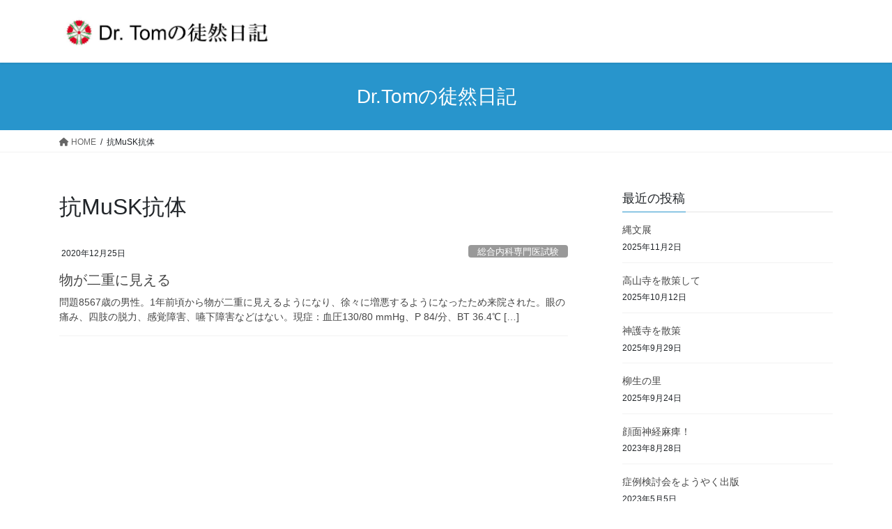

--- FILE ---
content_type: text/html; charset=UTF-8
request_url: https://tomdojomaster.com/tag/%E6%8A%97musk%E6%8A%97%E4%BD%93/
body_size: 10416
content:
<!DOCTYPE html>
<html lang="ja">
<head>
<meta charset="utf-8">
<meta http-equiv="X-UA-Compatible" content="IE=edge">
<meta name="viewport" content="width=device-width, initial-scale=1">
<title>抗MuSK抗体 &#8211; Dr. Tomの徒然日記</title>
<meta name='robots' content='max-image-preview:large' />
<link rel='dns-prefetch' href='//stats.wp.com' />
<link rel='preconnect' href='//c0.wp.com' />
<link rel="alternate" type="application/rss+xml" title="Dr. Tomの徒然日記 &raquo; フィード" href="https://tomdojomaster.com/feed/" />
<link rel="alternate" type="application/rss+xml" title="Dr. Tomの徒然日記 &raquo; コメントフィード" href="https://tomdojomaster.com/comments/feed/" />
<link rel="alternate" type="application/rss+xml" title="Dr. Tomの徒然日記 &raquo; 抗MuSK抗体 タグのフィード" href="https://tomdojomaster.com/tag/%e6%8a%97musk%e6%8a%97%e4%bd%93/feed/" />
<style id='wp-img-auto-sizes-contain-inline-css' type='text/css'>
img:is([sizes=auto i],[sizes^="auto," i]){contain-intrinsic-size:3000px 1500px}
/*# sourceURL=wp-img-auto-sizes-contain-inline-css */
</style>
<style id='wp-emoji-styles-inline-css' type='text/css'>

	img.wp-smiley, img.emoji {
		display: inline !important;
		border: none !important;
		box-shadow: none !important;
		height: 1em !important;
		width: 1em !important;
		margin: 0 0.07em !important;
		vertical-align: -0.1em !important;
		background: none !important;
		padding: 0 !important;
	}
/*# sourceURL=wp-emoji-styles-inline-css */
</style>
<style id='wp-block-library-inline-css' type='text/css'>
:root{--wp-block-synced-color:#7a00df;--wp-block-synced-color--rgb:122,0,223;--wp-bound-block-color:var(--wp-block-synced-color);--wp-editor-canvas-background:#ddd;--wp-admin-theme-color:#007cba;--wp-admin-theme-color--rgb:0,124,186;--wp-admin-theme-color-darker-10:#006ba1;--wp-admin-theme-color-darker-10--rgb:0,107,160.5;--wp-admin-theme-color-darker-20:#005a87;--wp-admin-theme-color-darker-20--rgb:0,90,135;--wp-admin-border-width-focus:2px}@media (min-resolution:192dpi){:root{--wp-admin-border-width-focus:1.5px}}.wp-element-button{cursor:pointer}:root .has-very-light-gray-background-color{background-color:#eee}:root .has-very-dark-gray-background-color{background-color:#313131}:root .has-very-light-gray-color{color:#eee}:root .has-very-dark-gray-color{color:#313131}:root .has-vivid-green-cyan-to-vivid-cyan-blue-gradient-background{background:linear-gradient(135deg,#00d084,#0693e3)}:root .has-purple-crush-gradient-background{background:linear-gradient(135deg,#34e2e4,#4721fb 50%,#ab1dfe)}:root .has-hazy-dawn-gradient-background{background:linear-gradient(135deg,#faaca8,#dad0ec)}:root .has-subdued-olive-gradient-background{background:linear-gradient(135deg,#fafae1,#67a671)}:root .has-atomic-cream-gradient-background{background:linear-gradient(135deg,#fdd79a,#004a59)}:root .has-nightshade-gradient-background{background:linear-gradient(135deg,#330968,#31cdcf)}:root .has-midnight-gradient-background{background:linear-gradient(135deg,#020381,#2874fc)}:root{--wp--preset--font-size--normal:16px;--wp--preset--font-size--huge:42px}.has-regular-font-size{font-size:1em}.has-larger-font-size{font-size:2.625em}.has-normal-font-size{font-size:var(--wp--preset--font-size--normal)}.has-huge-font-size{font-size:var(--wp--preset--font-size--huge)}.has-text-align-center{text-align:center}.has-text-align-left{text-align:left}.has-text-align-right{text-align:right}.has-fit-text{white-space:nowrap!important}#end-resizable-editor-section{display:none}.aligncenter{clear:both}.items-justified-left{justify-content:flex-start}.items-justified-center{justify-content:center}.items-justified-right{justify-content:flex-end}.items-justified-space-between{justify-content:space-between}.screen-reader-text{border:0;clip-path:inset(50%);height:1px;margin:-1px;overflow:hidden;padding:0;position:absolute;width:1px;word-wrap:normal!important}.screen-reader-text:focus{background-color:#ddd;clip-path:none;color:#444;display:block;font-size:1em;height:auto;left:5px;line-height:normal;padding:15px 23px 14px;text-decoration:none;top:5px;width:auto;z-index:100000}html :where(.has-border-color){border-style:solid}html :where([style*=border-top-color]){border-top-style:solid}html :where([style*=border-right-color]){border-right-style:solid}html :where([style*=border-bottom-color]){border-bottom-style:solid}html :where([style*=border-left-color]){border-left-style:solid}html :where([style*=border-width]){border-style:solid}html :where([style*=border-top-width]){border-top-style:solid}html :where([style*=border-right-width]){border-right-style:solid}html :where([style*=border-bottom-width]){border-bottom-style:solid}html :where([style*=border-left-width]){border-left-style:solid}html :where(img[class*=wp-image-]){height:auto;max-width:100%}:where(figure){margin:0 0 1em}html :where(.is-position-sticky){--wp-admin--admin-bar--position-offset:var(--wp-admin--admin-bar--height,0px)}@media screen and (max-width:600px){html :where(.is-position-sticky){--wp-admin--admin-bar--position-offset:0px}}

/*# sourceURL=wp-block-library-inline-css */
</style><style id='wp-block-heading-inline-css' type='text/css'>
h1:where(.wp-block-heading).has-background,h2:where(.wp-block-heading).has-background,h3:where(.wp-block-heading).has-background,h4:where(.wp-block-heading).has-background,h5:where(.wp-block-heading).has-background,h6:where(.wp-block-heading).has-background{padding:1.25em 2.375em}h1.has-text-align-left[style*=writing-mode]:where([style*=vertical-lr]),h1.has-text-align-right[style*=writing-mode]:where([style*=vertical-rl]),h2.has-text-align-left[style*=writing-mode]:where([style*=vertical-lr]),h2.has-text-align-right[style*=writing-mode]:where([style*=vertical-rl]),h3.has-text-align-left[style*=writing-mode]:where([style*=vertical-lr]),h3.has-text-align-right[style*=writing-mode]:where([style*=vertical-rl]),h4.has-text-align-left[style*=writing-mode]:where([style*=vertical-lr]),h4.has-text-align-right[style*=writing-mode]:where([style*=vertical-rl]),h5.has-text-align-left[style*=writing-mode]:where([style*=vertical-lr]),h5.has-text-align-right[style*=writing-mode]:where([style*=vertical-rl]),h6.has-text-align-left[style*=writing-mode]:where([style*=vertical-lr]),h6.has-text-align-right[style*=writing-mode]:where([style*=vertical-rl]){rotate:180deg}
/*# sourceURL=https://c0.wp.com/c/6.9/wp-includes/blocks/heading/style.min.css */
</style>
<style id='wp-block-paragraph-inline-css' type='text/css'>
.is-small-text{font-size:.875em}.is-regular-text{font-size:1em}.is-large-text{font-size:2.25em}.is-larger-text{font-size:3em}.has-drop-cap:not(:focus):first-letter{float:left;font-size:8.4em;font-style:normal;font-weight:100;line-height:.68;margin:.05em .1em 0 0;text-transform:uppercase}body.rtl .has-drop-cap:not(:focus):first-letter{float:none;margin-left:.1em}p.has-drop-cap.has-background{overflow:hidden}:root :where(p.has-background){padding:1.25em 2.375em}:where(p.has-text-color:not(.has-link-color)) a{color:inherit}p.has-text-align-left[style*="writing-mode:vertical-lr"],p.has-text-align-right[style*="writing-mode:vertical-rl"]{rotate:180deg}
/*# sourceURL=https://c0.wp.com/c/6.9/wp-includes/blocks/paragraph/style.min.css */
</style>
<style id='global-styles-inline-css' type='text/css'>
:root{--wp--preset--aspect-ratio--square: 1;--wp--preset--aspect-ratio--4-3: 4/3;--wp--preset--aspect-ratio--3-4: 3/4;--wp--preset--aspect-ratio--3-2: 3/2;--wp--preset--aspect-ratio--2-3: 2/3;--wp--preset--aspect-ratio--16-9: 16/9;--wp--preset--aspect-ratio--9-16: 9/16;--wp--preset--color--black: #000000;--wp--preset--color--cyan-bluish-gray: #abb8c3;--wp--preset--color--white: #ffffff;--wp--preset--color--pale-pink: #f78da7;--wp--preset--color--vivid-red: #cf2e2e;--wp--preset--color--luminous-vivid-orange: #ff6900;--wp--preset--color--luminous-vivid-amber: #fcb900;--wp--preset--color--light-green-cyan: #7bdcb5;--wp--preset--color--vivid-green-cyan: #00d084;--wp--preset--color--pale-cyan-blue: #8ed1fc;--wp--preset--color--vivid-cyan-blue: #0693e3;--wp--preset--color--vivid-purple: #9b51e0;--wp--preset--gradient--vivid-cyan-blue-to-vivid-purple: linear-gradient(135deg,rgb(6,147,227) 0%,rgb(155,81,224) 100%);--wp--preset--gradient--light-green-cyan-to-vivid-green-cyan: linear-gradient(135deg,rgb(122,220,180) 0%,rgb(0,208,130) 100%);--wp--preset--gradient--luminous-vivid-amber-to-luminous-vivid-orange: linear-gradient(135deg,rgb(252,185,0) 0%,rgb(255,105,0) 100%);--wp--preset--gradient--luminous-vivid-orange-to-vivid-red: linear-gradient(135deg,rgb(255,105,0) 0%,rgb(207,46,46) 100%);--wp--preset--gradient--very-light-gray-to-cyan-bluish-gray: linear-gradient(135deg,rgb(238,238,238) 0%,rgb(169,184,195) 100%);--wp--preset--gradient--cool-to-warm-spectrum: linear-gradient(135deg,rgb(74,234,220) 0%,rgb(151,120,209) 20%,rgb(207,42,186) 40%,rgb(238,44,130) 60%,rgb(251,105,98) 80%,rgb(254,248,76) 100%);--wp--preset--gradient--blush-light-purple: linear-gradient(135deg,rgb(255,206,236) 0%,rgb(152,150,240) 100%);--wp--preset--gradient--blush-bordeaux: linear-gradient(135deg,rgb(254,205,165) 0%,rgb(254,45,45) 50%,rgb(107,0,62) 100%);--wp--preset--gradient--luminous-dusk: linear-gradient(135deg,rgb(255,203,112) 0%,rgb(199,81,192) 50%,rgb(65,88,208) 100%);--wp--preset--gradient--pale-ocean: linear-gradient(135deg,rgb(255,245,203) 0%,rgb(182,227,212) 50%,rgb(51,167,181) 100%);--wp--preset--gradient--electric-grass: linear-gradient(135deg,rgb(202,248,128) 0%,rgb(113,206,126) 100%);--wp--preset--gradient--midnight: linear-gradient(135deg,rgb(2,3,129) 0%,rgb(40,116,252) 100%);--wp--preset--font-size--small: 13px;--wp--preset--font-size--medium: 20px;--wp--preset--font-size--large: 36px;--wp--preset--font-size--x-large: 42px;--wp--preset--spacing--20: 0.44rem;--wp--preset--spacing--30: 0.67rem;--wp--preset--spacing--40: 1rem;--wp--preset--spacing--50: 1.5rem;--wp--preset--spacing--60: 2.25rem;--wp--preset--spacing--70: 3.38rem;--wp--preset--spacing--80: 5.06rem;--wp--preset--shadow--natural: 6px 6px 9px rgba(0, 0, 0, 0.2);--wp--preset--shadow--deep: 12px 12px 50px rgba(0, 0, 0, 0.4);--wp--preset--shadow--sharp: 6px 6px 0px rgba(0, 0, 0, 0.2);--wp--preset--shadow--outlined: 6px 6px 0px -3px rgb(255, 255, 255), 6px 6px rgb(0, 0, 0);--wp--preset--shadow--crisp: 6px 6px 0px rgb(0, 0, 0);}:where(.is-layout-flex){gap: 0.5em;}:where(.is-layout-grid){gap: 0.5em;}body .is-layout-flex{display: flex;}.is-layout-flex{flex-wrap: wrap;align-items: center;}.is-layout-flex > :is(*, div){margin: 0;}body .is-layout-grid{display: grid;}.is-layout-grid > :is(*, div){margin: 0;}:where(.wp-block-columns.is-layout-flex){gap: 2em;}:where(.wp-block-columns.is-layout-grid){gap: 2em;}:where(.wp-block-post-template.is-layout-flex){gap: 1.25em;}:where(.wp-block-post-template.is-layout-grid){gap: 1.25em;}.has-black-color{color: var(--wp--preset--color--black) !important;}.has-cyan-bluish-gray-color{color: var(--wp--preset--color--cyan-bluish-gray) !important;}.has-white-color{color: var(--wp--preset--color--white) !important;}.has-pale-pink-color{color: var(--wp--preset--color--pale-pink) !important;}.has-vivid-red-color{color: var(--wp--preset--color--vivid-red) !important;}.has-luminous-vivid-orange-color{color: var(--wp--preset--color--luminous-vivid-orange) !important;}.has-luminous-vivid-amber-color{color: var(--wp--preset--color--luminous-vivid-amber) !important;}.has-light-green-cyan-color{color: var(--wp--preset--color--light-green-cyan) !important;}.has-vivid-green-cyan-color{color: var(--wp--preset--color--vivid-green-cyan) !important;}.has-pale-cyan-blue-color{color: var(--wp--preset--color--pale-cyan-blue) !important;}.has-vivid-cyan-blue-color{color: var(--wp--preset--color--vivid-cyan-blue) !important;}.has-vivid-purple-color{color: var(--wp--preset--color--vivid-purple) !important;}.has-black-background-color{background-color: var(--wp--preset--color--black) !important;}.has-cyan-bluish-gray-background-color{background-color: var(--wp--preset--color--cyan-bluish-gray) !important;}.has-white-background-color{background-color: var(--wp--preset--color--white) !important;}.has-pale-pink-background-color{background-color: var(--wp--preset--color--pale-pink) !important;}.has-vivid-red-background-color{background-color: var(--wp--preset--color--vivid-red) !important;}.has-luminous-vivid-orange-background-color{background-color: var(--wp--preset--color--luminous-vivid-orange) !important;}.has-luminous-vivid-amber-background-color{background-color: var(--wp--preset--color--luminous-vivid-amber) !important;}.has-light-green-cyan-background-color{background-color: var(--wp--preset--color--light-green-cyan) !important;}.has-vivid-green-cyan-background-color{background-color: var(--wp--preset--color--vivid-green-cyan) !important;}.has-pale-cyan-blue-background-color{background-color: var(--wp--preset--color--pale-cyan-blue) !important;}.has-vivid-cyan-blue-background-color{background-color: var(--wp--preset--color--vivid-cyan-blue) !important;}.has-vivid-purple-background-color{background-color: var(--wp--preset--color--vivid-purple) !important;}.has-black-border-color{border-color: var(--wp--preset--color--black) !important;}.has-cyan-bluish-gray-border-color{border-color: var(--wp--preset--color--cyan-bluish-gray) !important;}.has-white-border-color{border-color: var(--wp--preset--color--white) !important;}.has-pale-pink-border-color{border-color: var(--wp--preset--color--pale-pink) !important;}.has-vivid-red-border-color{border-color: var(--wp--preset--color--vivid-red) !important;}.has-luminous-vivid-orange-border-color{border-color: var(--wp--preset--color--luminous-vivid-orange) !important;}.has-luminous-vivid-amber-border-color{border-color: var(--wp--preset--color--luminous-vivid-amber) !important;}.has-light-green-cyan-border-color{border-color: var(--wp--preset--color--light-green-cyan) !important;}.has-vivid-green-cyan-border-color{border-color: var(--wp--preset--color--vivid-green-cyan) !important;}.has-pale-cyan-blue-border-color{border-color: var(--wp--preset--color--pale-cyan-blue) !important;}.has-vivid-cyan-blue-border-color{border-color: var(--wp--preset--color--vivid-cyan-blue) !important;}.has-vivid-purple-border-color{border-color: var(--wp--preset--color--vivid-purple) !important;}.has-vivid-cyan-blue-to-vivid-purple-gradient-background{background: var(--wp--preset--gradient--vivid-cyan-blue-to-vivid-purple) !important;}.has-light-green-cyan-to-vivid-green-cyan-gradient-background{background: var(--wp--preset--gradient--light-green-cyan-to-vivid-green-cyan) !important;}.has-luminous-vivid-amber-to-luminous-vivid-orange-gradient-background{background: var(--wp--preset--gradient--luminous-vivid-amber-to-luminous-vivid-orange) !important;}.has-luminous-vivid-orange-to-vivid-red-gradient-background{background: var(--wp--preset--gradient--luminous-vivid-orange-to-vivid-red) !important;}.has-very-light-gray-to-cyan-bluish-gray-gradient-background{background: var(--wp--preset--gradient--very-light-gray-to-cyan-bluish-gray) !important;}.has-cool-to-warm-spectrum-gradient-background{background: var(--wp--preset--gradient--cool-to-warm-spectrum) !important;}.has-blush-light-purple-gradient-background{background: var(--wp--preset--gradient--blush-light-purple) !important;}.has-blush-bordeaux-gradient-background{background: var(--wp--preset--gradient--blush-bordeaux) !important;}.has-luminous-dusk-gradient-background{background: var(--wp--preset--gradient--luminous-dusk) !important;}.has-pale-ocean-gradient-background{background: var(--wp--preset--gradient--pale-ocean) !important;}.has-electric-grass-gradient-background{background: var(--wp--preset--gradient--electric-grass) !important;}.has-midnight-gradient-background{background: var(--wp--preset--gradient--midnight) !important;}.has-small-font-size{font-size: var(--wp--preset--font-size--small) !important;}.has-medium-font-size{font-size: var(--wp--preset--font-size--medium) !important;}.has-large-font-size{font-size: var(--wp--preset--font-size--large) !important;}.has-x-large-font-size{font-size: var(--wp--preset--font-size--x-large) !important;}
/*# sourceURL=global-styles-inline-css */
</style>

<style id='classic-theme-styles-inline-css' type='text/css'>
/*! This file is auto-generated */
.wp-block-button__link{color:#fff;background-color:#32373c;border-radius:9999px;box-shadow:none;text-decoration:none;padding:calc(.667em + 2px) calc(1.333em + 2px);font-size:1.125em}.wp-block-file__button{background:#32373c;color:#fff;text-decoration:none}
/*# sourceURL=/wp-includes/css/classic-themes.min.css */
</style>
<link rel='stylesheet' id='bootstrap-4-style-css' href='https://tomdojomaster.com/wp-content/themes/lightning/_g2/library/bootstrap-4/css/bootstrap.min.css?ver=4.5.0' type='text/css' media='all' />
<link rel='stylesheet' id='lightning-common-style-css' href='https://tomdojomaster.com/wp-content/themes/lightning/_g2/assets/css/common.css?ver=14.23.0' type='text/css' media='all' />
<style id='lightning-common-style-inline-css' type='text/css'>
/* vk-mobile-nav */:root {--vk-mobile-nav-menu-btn-bg-src: url("https://tomdojomaster.com/wp-content/themes/lightning/_g2/inc/vk-mobile-nav/package//images/vk-menu-btn-black.svg");--vk-mobile-nav-menu-btn-close-bg-src: url("https://tomdojomaster.com/wp-content/themes/lightning/_g2/inc/vk-mobile-nav/package//images/vk-menu-close-black.svg");--vk-menu-acc-icon-open-black-bg-src: url("https://tomdojomaster.com/wp-content/themes/lightning/_g2/inc/vk-mobile-nav/package//images/vk-menu-acc-icon-open-black.svg");--vk-menu-acc-icon-open-white-bg-src: url("https://tomdojomaster.com/wp-content/themes/lightning/_g2/inc/vk-mobile-nav/package//images/vk-menu-acc-icon-open-white.svg");--vk-menu-acc-icon-close-black-bg-src: url("https://tomdojomaster.com/wp-content/themes/lightning/_g2/inc/vk-mobile-nav/package//images/vk-menu-close-black.svg");--vk-menu-acc-icon-close-white-bg-src: url("https://tomdojomaster.com/wp-content/themes/lightning/_g2/inc/vk-mobile-nav/package//images/vk-menu-close-white.svg");}
/*# sourceURL=lightning-common-style-inline-css */
</style>
<link rel='stylesheet' id='lightning-design-style-css' href='https://tomdojomaster.com/wp-content/themes/lightning/_g2/design-skin/origin2/css/style.css?ver=14.23.0' type='text/css' media='all' />
<style id='lightning-design-style-inline-css' type='text/css'>
:root {--color-key:#2895cc;--color-key-dark:#2e6da4;}
/* ltg common custom */:root {--vk-menu-acc-btn-border-color:#333;--vk-color-primary:#2895cc;--vk-color-primary-dark:#227ead;--vk-color-primary-vivid:#2ca3e0;--color-key:#2895cc;--color-key-dark:#227ead;}.veu_color_txt_key { color:#227ead ; }.veu_color_bg_key { background-color:#227ead ; }.veu_color_border_key { border-color:#227ead ; }.btn-default { border-color:#2895cc;color:#2895cc;}.btn-default:focus,.btn-default:hover { border-color:#2895cc;background-color: #2895cc; }.wp-block-search__button,.btn-primary { background-color:#2895cc;border-color:#227ead; }.wp-block-search__button:focus,.wp-block-search__button:hover,.btn-primary:not(:disabled):not(.disabled):active,.btn-primary:focus,.btn-primary:hover { background-color:#227ead;border-color:#2895cc; }.btn-outline-primary { color : #2895cc ; border-color:#2895cc; }.btn-outline-primary:not(:disabled):not(.disabled):active,.btn-outline-primary:focus,.btn-outline-primary:hover { color : #fff; background-color:#2895cc;border-color:#227ead; }a { color:#337ab7; }
.tagcloud a:before { font-family: "Font Awesome 5 Free";content: "\f02b";font-weight: bold; }
.media .media-body .media-heading a:hover { color:#2895cc; }@media (min-width: 768px){.gMenu > li:before,.gMenu > li.menu-item-has-children::after { border-bottom-color:#227ead }.gMenu li li { background-color:#227ead }.gMenu li li a:hover { background-color:#2895cc; }} /* @media (min-width: 768px) */.page-header { background-color:#2895cc; }h2,.mainSection-title { border-top-color:#2895cc; }h3:after,.subSection-title:after { border-bottom-color:#2895cc; }ul.page-numbers li span.page-numbers.current,.page-link dl .post-page-numbers.current { background-color:#2895cc; }.pager li > a { border-color:#2895cc;color:#2895cc;}.pager li > a:hover { background-color:#2895cc;color:#fff;}.siteFooter { border-top-color:#2895cc; }dt { border-left-color:#2895cc; }:root {--g_nav_main_acc_icon_open_url:url(https://tomdojomaster.com/wp-content/themes/lightning/_g2/inc/vk-mobile-nav/package/images/vk-menu-acc-icon-open-black.svg);--g_nav_main_acc_icon_close_url: url(https://tomdojomaster.com/wp-content/themes/lightning/_g2/inc/vk-mobile-nav/package/images/vk-menu-close-black.svg);--g_nav_sub_acc_icon_open_url: url(https://tomdojomaster.com/wp-content/themes/lightning/_g2/inc/vk-mobile-nav/package/images/vk-menu-acc-icon-open-white.svg);--g_nav_sub_acc_icon_close_url: url(https://tomdojomaster.com/wp-content/themes/lightning/_g2/inc/vk-mobile-nav/package/images/vk-menu-close-white.svg);}
/*# sourceURL=lightning-design-style-inline-css */
</style>
<link rel='preload' id='lightning-theme-style-css' href='https://tomdojomaster.com/wp-content/themes/lightning/style.css?ver=14.23.0' as='style' onload="this.onload=null;this.rel='stylesheet'"/>
<link rel='stylesheet' id='lightning-theme-style-css' href='https://tomdojomaster.com/wp-content/themes/lightning/style.css?ver=14.23.0' media='print' onload="this.media='all'; this.onload=null;">
<link rel='preload' id='vk-font-awesome-css' href='https://tomdojomaster.com/wp-content/themes/lightning/vendor/vektor-inc/font-awesome-versions/src/versions/6/css/all.min.css?ver=6.1.0' as='style' onload="this.onload=null;this.rel='stylesheet'"/>
<link rel='stylesheet' id='vk-font-awesome-css' href='https://tomdojomaster.com/wp-content/themes/lightning/vendor/vektor-inc/font-awesome-versions/src/versions/6/css/all.min.css?ver=6.1.0' media='print' onload="this.media='all'; this.onload=null;">
<script type="text/javascript" src="https://c0.wp.com/c/6.9/wp-includes/js/jquery/jquery.min.js" id="jquery-core-js"></script>
<script type="text/javascript" src="https://c0.wp.com/c/6.9/wp-includes/js/jquery/jquery-migrate.min.js" id="jquery-migrate-js"></script>
<link rel="https://api.w.org/" href="https://tomdojomaster.com/wp-json/" /><link rel="alternate" title="JSON" type="application/json" href="https://tomdojomaster.com/wp-json/wp/v2/tags/357" /><link rel="EditURI" type="application/rsd+xml" title="RSD" href="https://tomdojomaster.com/xmlrpc.php?rsd" />
<meta name="generator" content="WordPress 6.9" />
	<style>img#wpstats{display:none}</style>
		<style id="lightning-color-custom-for-plugins" type="text/css">/* ltg theme common */.color_key_bg,.color_key_bg_hover:hover{background-color: #2895cc;}.color_key_txt,.color_key_txt_hover:hover{color: #2895cc;}.color_key_border,.color_key_border_hover:hover{border-color: #2895cc;}.color_key_dark_bg,.color_key_dark_bg_hover:hover{background-color: #2e6da4;}.color_key_dark_txt,.color_key_dark_txt_hover:hover{color: #2e6da4;}.color_key_dark_border,.color_key_dark_border_hover:hover{border-color: #2e6da4;}</style>
</head>
<body class="archive tag tag-musk tag-357 wp-theme-lightning sidebar-fix sidebar-fix-priority-top bootstrap4 device-pc fa_v6_css">
<a class="skip-link screen-reader-text" href="#main">コンテンツへスキップ</a>
<a class="skip-link screen-reader-text" href="#vk-mobile-nav">ナビゲーションに移動</a>
<header class="siteHeader">
		<div class="container siteHeadContainer">
		<div class="navbar-header">
						<p class="navbar-brand siteHeader_logo">
			<a href="https://tomdojomaster.com/">
				<span><img src="https://tomdojomaster.com/wp-content/uploads/2020/01/ロゴ.jpg" alt="Dr. Tomの徒然日記" /></span>
			</a>
			</p>
					</div>

			</div>
	</header>

<div class="section page-header"><div class="container"><div class="row"><div class="col-md-12">
<div class="page-header_pageTitle">
Dr.Tomの徒然日記　</div>
</div></div></div></div><!-- [ /.page-header ] -->


<!-- [ .breadSection ] --><div class="section breadSection"><div class="container"><div class="row"><ol class="breadcrumb" itemscope itemtype="https://schema.org/BreadcrumbList"><li id="panHome" itemprop="itemListElement" itemscope itemtype="http://schema.org/ListItem"><a itemprop="item" href="https://tomdojomaster.com/"><span itemprop="name"><i class="fa fa-home"></i> HOME</span></a><meta itemprop="position" content="1" /></li><li><span>抗MuSK抗体</span><meta itemprop="position" content="2" /></li></ol></div></div></div><!-- [ /.breadSection ] -->

<div class="section siteContent">
<div class="container">
<div class="row">
<div class="col mainSection mainSection-col-two baseSection vk_posts-mainSection" id="main" role="main">

	<header class="archive-header"><h1 class="archive-header_title">抗MuSK抗体</h1></header>
<div class="postList">


	
		<article class="media">
<div id="post-876" class="post-876 post type-post status-publish format-standard hentry category-4 tag-musk tag-356 tag-359 tag-358 tag-355">
		<div class="media-body">
		<div class="entry-meta">


<span class="published entry-meta_items">2020年12月25日</span>

<span class="entry-meta_items entry-meta_updated">/ 最終更新日時 : <span class="updated">2022年7月5日</span></span>


	
	<span class="vcard author entry-meta_items entry-meta_items_author"><span class="fn">tomnaka624</span></span>



<span class="entry-meta_items entry-meta_items_term"><a href="https://tomdojomaster.com/category/%e7%b7%8f%e5%90%88%e5%86%85%e7%a7%91%e5%b0%82%e9%96%80%e5%8c%bb%e8%a9%a6%e9%a8%93/" class="btn btn-xs btn-primary entry-meta_items_term_button" style="background-color:#999999;border:none;">総合内科専門医試験</a></span>
</div>
		<h1 class="media-heading entry-title"><a href="https://tomdojomaster.com/876-2/">物が二重に見える</a></h1>
		<a href="https://tomdojomaster.com/876-2/" class="media-body_excerpt"><p>問題8567歳の男性。1年前頃から物が二重に見えるようになり、徐々に増悪するようになったため来院された。眼の痛み、四肢の脱力、感覚障害、嚥下障害などはない。現症：血圧130/80 mmHg、P 84/分、BT 36.4℃ [&hellip;]</p>
</a>
	</div>
</div>
</article>

	
	
	
</div><!-- [ /.postList ] -->

</div><!-- [ /.mainSection ] -->

	<div class="col subSection sideSection sideSection-col-two baseSection">
				

<aside class="widget widget_postlist">
<h1 class="subSection-title">最近の投稿</h1>

  <div class="media">

	
	<div class="media-body">
	  <h4 class="media-heading"><a href="https://tomdojomaster.com/%e7%b8%84%e6%96%87%e5%b1%95/">縄文展</a></h4>
	  <div class="published entry-meta_items">2025年11月2日</div>
	</div>
  </div>


  <div class="media">

	
	<div class="media-body">
	  <h4 class="media-heading"><a href="https://tomdojomaster.com/%e9%ab%98%e5%b1%b1%e5%af%ba%e3%82%92%e6%95%a3%e7%ad%96%e3%81%97%e3%81%a6/">高山寺を散策して</a></h4>
	  <div class="published entry-meta_items">2025年10月12日</div>
	</div>
  </div>


  <div class="media">

	
	<div class="media-body">
	  <h4 class="media-heading"><a href="https://tomdojomaster.com/%e7%a5%9e%e8%ad%b7%e5%af%ba%e3%82%92%e6%95%a3%e7%ad%96/">神護寺を散策</a></h4>
	  <div class="published entry-meta_items">2025年9月29日</div>
	</div>
  </div>


  <div class="media">

	
	<div class="media-body">
	  <h4 class="media-heading"><a href="https://tomdojomaster.com/%e6%9f%b3%e7%94%9f%e3%81%ae%e9%87%8c/">柳生の里</a></h4>
	  <div class="published entry-meta_items">2025年9月24日</div>
	</div>
  </div>


  <div class="media">

	
	<div class="media-body">
	  <h4 class="media-heading"><a href="https://tomdojomaster.com/%e9%a1%94%e9%9d%a2%e7%a5%9e%e7%b5%8c%e9%ba%bb%e7%97%ba%ef%bc%81/">顔面神経麻痺！</a></h4>
	  <div class="published entry-meta_items">2023年8月28日</div>
	</div>
  </div>


  <div class="media">

	
	<div class="media-body">
	  <h4 class="media-heading"><a href="https://tomdojomaster.com/%e7%97%87%e4%be%8b%e6%a4%9c%e8%a8%8e%e9%81%93%e5%a0%b4/">症例検討会をようやく出版</a></h4>
	  <div class="published entry-meta_items">2023年5月5日</div>
	</div>
  </div>


  <div class="media">

	
	<div class="media-body">
	  <h4 class="media-heading"><a href="https://tomdojomaster.com/%e7%b7%8f%e5%90%88%e5%86%85%e7%a7%91%e5%b0%82%e9%96%80%e5%8c%bb%e8%a9%a6%e9%a8%93%e5%af%be%e7%ad%96%e8%ac%9b%e5%ba%a7%e3%81%ae%e5%8f%8e%e9%8c%b2/">総合内科専門医試験対策講座の収録</a></h4>
	  <div class="published entry-meta_items">2023年1月22日</div>
	</div>
  </div>


  <div class="media">

	
	<div class="media-body">
	  <h4 class="media-heading"><a href="https://tomdojomaster.com/%e3%82%b4%e3%83%a0%e6%89%8b%e8%a2%8b%e3%81%a7/">ゴム手袋で</a></h4>
	  <div class="published entry-meta_items">2022年10月11日</div>
	</div>
  </div>


  <div class="media">

	
	<div class="media-body">
	  <h4 class="media-heading"><a href="https://tomdojomaster.com/%e6%89%8b%e3%81%8c%e9%9c%87%e3%81%88%e3%82%8b/">手が震える</a></h4>
	  <div class="published entry-meta_items">2022年10月3日</div>
	</div>
  </div>


  <div class="media">

	
	<div class="media-body">
	  <h4 class="media-heading"><a href="https://tomdojomaster.com/%e6%80%a5%e3%81%ab%e8%a6%8b%e3%81%88%e3%81%ab%e3%81%8f%e3%81%8f%e3%81%aa%e3%81%a3%e3%81%9f/">急に見えにくくなった</a></h4>
	  <div class="published entry-meta_items">2022年9月27日</div>
	</div>
  </div>

</aside>

<aside class="widget widget_categories widget_link_list">
<nav class="localNav">
<h1 class="subSection-title">カテゴリー</h1>
<ul>
		<li class="cat-item cat-item-2"><a href="https://tomdojomaster.com/category/%e5%8c%bb%e7%99%82/">医療</a>
</li>
	<li class="cat-item cat-item-3"><a href="https://tomdojomaster.com/category/%e6%ad%b4%e5%8f%b2%e6%8e%a2%e8%a8%aa/">歴史探訪</a>
</li>
	<li class="cat-item cat-item-459"><a href="https://tomdojomaster.com/category/%e7%a7%81%e3%81%ae%e5%87%ba%e7%89%88%e7%89%a9/">私の出版物</a>
</li>
	<li class="cat-item cat-item-4"><a href="https://tomdojomaster.com/category/%e7%b7%8f%e5%90%88%e5%86%85%e7%a7%91%e5%b0%82%e9%96%80%e5%8c%bb%e8%a9%a6%e9%a8%93/">総合内科専門医試験</a>
</li>
</ul>
</nav>
</aside>

<aside class="widget widget_archive widget_link_list">
<nav class="localNav">
<h1 class="subSection-title">アーカイブ</h1>
<ul>
		<li><a href='https://tomdojomaster.com/2025/11/'>2025年11月</a></li>
	<li><a href='https://tomdojomaster.com/2025/10/'>2025年10月</a></li>
	<li><a href='https://tomdojomaster.com/2025/09/'>2025年9月</a></li>
	<li><a href='https://tomdojomaster.com/2023/08/'>2023年8月</a></li>
	<li><a href='https://tomdojomaster.com/2023/05/'>2023年5月</a></li>
	<li><a href='https://tomdojomaster.com/2023/01/'>2023年1月</a></li>
	<li><a href='https://tomdojomaster.com/2022/10/'>2022年10月</a></li>
	<li><a href='https://tomdojomaster.com/2022/09/'>2022年9月</a></li>
	<li><a href='https://tomdojomaster.com/2022/08/'>2022年8月</a></li>
	<li><a href='https://tomdojomaster.com/2022/07/'>2022年7月</a></li>
	<li><a href='https://tomdojomaster.com/2022/06/'>2022年6月</a></li>
	<li><a href='https://tomdojomaster.com/2022/05/'>2022年5月</a></li>
	<li><a href='https://tomdojomaster.com/2021/12/'>2021年12月</a></li>
	<li><a href='https://tomdojomaster.com/2021/10/'>2021年10月</a></li>
	<li><a href='https://tomdojomaster.com/2021/09/'>2021年9月</a></li>
	<li><a href='https://tomdojomaster.com/2021/08/'>2021年8月</a></li>
	<li><a href='https://tomdojomaster.com/2021/06/'>2021年6月</a></li>
	<li><a href='https://tomdojomaster.com/2021/04/'>2021年4月</a></li>
	<li><a href='https://tomdojomaster.com/2021/03/'>2021年3月</a></li>
	<li><a href='https://tomdojomaster.com/2021/02/'>2021年2月</a></li>
	<li><a href='https://tomdojomaster.com/2021/01/'>2021年1月</a></li>
	<li><a href='https://tomdojomaster.com/2020/12/'>2020年12月</a></li>
	<li><a href='https://tomdojomaster.com/2020/11/'>2020年11月</a></li>
	<li><a href='https://tomdojomaster.com/2020/10/'>2020年10月</a></li>
	<li><a href='https://tomdojomaster.com/2020/08/'>2020年8月</a></li>
	<li><a href='https://tomdojomaster.com/2020/07/'>2020年7月</a></li>
	<li><a href='https://tomdojomaster.com/2020/06/'>2020年6月</a></li>
	<li><a href='https://tomdojomaster.com/2020/05/'>2020年5月</a></li>
	<li><a href='https://tomdojomaster.com/2020/04/'>2020年4月</a></li>
	<li><a href='https://tomdojomaster.com/2020/03/'>2020年3月</a></li>
	<li><a href='https://tomdojomaster.com/2020/02/'>2020年2月</a></li>
	<li><a href='https://tomdojomaster.com/2020/01/'>2020年1月</a></li>
	<li><a href='https://tomdojomaster.com/2019/12/'>2019年12月</a></li>
</ul>
</nav>
</aside>

			</div><!-- [ /.subSection ] -->


</div><!-- [ /.row ] -->
</div><!-- [ /.container ] -->
</div><!-- [ /.siteContent ] -->
<div class="section sectionBox siteContent_after">
	<div class="container ">
		<div class="row ">
			<div class="col-md-12 ">
			<aside class="widget widget_search" id="search-2"><form role="search" method="get" id="searchform" class="searchform" action="https://tomdojomaster.com/">
				<div>
					<label class="screen-reader-text" for="s">検索:</label>
					<input type="text" value="" name="s" id="s" />
					<input type="submit" id="searchsubmit" value="検索" />
				</div>
			</form></aside><aside class="widget widget_archive" id="archives-2"><h1 class="widget-title subSection-title">アーカイブ</h1>
			<ul>
					<li><a href='https://tomdojomaster.com/2025/11/'>2025年11月</a></li>
	<li><a href='https://tomdojomaster.com/2025/10/'>2025年10月</a></li>
	<li><a href='https://tomdojomaster.com/2025/09/'>2025年9月</a></li>
	<li><a href='https://tomdojomaster.com/2023/08/'>2023年8月</a></li>
	<li><a href='https://tomdojomaster.com/2023/05/'>2023年5月</a></li>
	<li><a href='https://tomdojomaster.com/2023/01/'>2023年1月</a></li>
	<li><a href='https://tomdojomaster.com/2022/10/'>2022年10月</a></li>
	<li><a href='https://tomdojomaster.com/2022/09/'>2022年9月</a></li>
	<li><a href='https://tomdojomaster.com/2022/08/'>2022年8月</a></li>
	<li><a href='https://tomdojomaster.com/2022/07/'>2022年7月</a></li>
	<li><a href='https://tomdojomaster.com/2022/06/'>2022年6月</a></li>
	<li><a href='https://tomdojomaster.com/2022/05/'>2022年5月</a></li>
	<li><a href='https://tomdojomaster.com/2021/12/'>2021年12月</a></li>
	<li><a href='https://tomdojomaster.com/2021/10/'>2021年10月</a></li>
	<li><a href='https://tomdojomaster.com/2021/09/'>2021年9月</a></li>
	<li><a href='https://tomdojomaster.com/2021/08/'>2021年8月</a></li>
	<li><a href='https://tomdojomaster.com/2021/06/'>2021年6月</a></li>
	<li><a href='https://tomdojomaster.com/2021/04/'>2021年4月</a></li>
	<li><a href='https://tomdojomaster.com/2021/03/'>2021年3月</a></li>
	<li><a href='https://tomdojomaster.com/2021/02/'>2021年2月</a></li>
	<li><a href='https://tomdojomaster.com/2021/01/'>2021年1月</a></li>
	<li><a href='https://tomdojomaster.com/2020/12/'>2020年12月</a></li>
	<li><a href='https://tomdojomaster.com/2020/11/'>2020年11月</a></li>
	<li><a href='https://tomdojomaster.com/2020/10/'>2020年10月</a></li>
	<li><a href='https://tomdojomaster.com/2020/08/'>2020年8月</a></li>
	<li><a href='https://tomdojomaster.com/2020/07/'>2020年7月</a></li>
	<li><a href='https://tomdojomaster.com/2020/06/'>2020年6月</a></li>
	<li><a href='https://tomdojomaster.com/2020/05/'>2020年5月</a></li>
	<li><a href='https://tomdojomaster.com/2020/04/'>2020年4月</a></li>
	<li><a href='https://tomdojomaster.com/2020/03/'>2020年3月</a></li>
	<li><a href='https://tomdojomaster.com/2020/02/'>2020年2月</a></li>
	<li><a href='https://tomdojomaster.com/2020/01/'>2020年1月</a></li>
	<li><a href='https://tomdojomaster.com/2019/12/'>2019年12月</a></li>
			</ul>

			</aside><aside class="widget widget_categories" id="categories-2"><h1 class="widget-title subSection-title">カテゴリー</h1>
			<ul>
					<li class="cat-item cat-item-2"><a href="https://tomdojomaster.com/category/%e5%8c%bb%e7%99%82/">医療</a>
</li>
	<li class="cat-item cat-item-3"><a href="https://tomdojomaster.com/category/%e6%ad%b4%e5%8f%b2%e6%8e%a2%e8%a8%aa/">歴史探訪</a>
</li>
	<li class="cat-item cat-item-459"><a href="https://tomdojomaster.com/category/%e7%a7%81%e3%81%ae%e5%87%ba%e7%89%88%e7%89%a9/">私の出版物</a>
</li>
	<li class="cat-item cat-item-4"><a href="https://tomdojomaster.com/category/%e7%b7%8f%e5%90%88%e5%86%85%e7%a7%91%e5%b0%82%e9%96%80%e5%8c%bb%e8%a9%a6%e9%a8%93/">総合内科専門医試験</a>
</li>
			</ul>

			</aside><aside class="widget widget_meta" id="meta-2"><h1 class="widget-title subSection-title">メタ情報</h1>
		<ul>
						<li><a href="https://tomdojomaster.com/wp-login.php">ログイン</a></li>
			<li><a href="https://tomdojomaster.com/feed/">投稿フィード</a></li>
			<li><a href="https://tomdojomaster.com/comments/feed/">コメントフィード</a></li>

			<li><a href="https://ja.wordpress.org/">WordPress.org</a></li>
		</ul>

		</aside>			</div>
		</div>
	</div>
</div>


<footer class="section siteFooter">
					<div class="container sectionBox footerWidget">
			<div class="row">
				<div class="col-md-4"><aside class="widget widget_block" id="block-15">
<h2 class="wp-block-heading"></h2>
</aside><aside class="widget widget_block widget_text" id="block-16">
<p></p>
</aside></div><div class="col-md-4"><aside class="widget widget_block" id="block-18">
<h2 class="wp-block-heading"></h2>
</aside></div><div class="col-md-4"></div>			</div>
		</div>
	
	
	<div class="container sectionBox copySection text-center">
			<p>Copyright &copy; Dr. Tomの徒然日記 All Rights Reserved.</p><p>Powered by <a href="https://wordpress.org/">WordPress</a> &amp; <a href="https://lightning.nagoya/ja/" target="_blank" title="Free WordPress Theme Lightning"> Lightning Theme</a> by Vektor,Inc. technology.</p>	</div>
</footer>
<div id="vk-mobile-nav-menu-btn" class="vk-mobile-nav-menu-btn">MENU</div><div class="vk-mobile-nav vk-mobile-nav-drop-in" id="vk-mobile-nav"></div><script type="speculationrules">
{"prefetch":[{"source":"document","where":{"and":[{"href_matches":"/*"},{"not":{"href_matches":["/wp-*.php","/wp-admin/*","/wp-content/uploads/*","/wp-content/*","/wp-content/plugins/*","/wp-content/themes/lightning/*","/wp-content/themes/lightning/_g2/*","/*\\?(.+)"]}},{"not":{"selector_matches":"a[rel~=\"nofollow\"]"}},{"not":{"selector_matches":".no-prefetch, .no-prefetch a"}}]},"eagerness":"conservative"}]}
</script>
<script type="text/javascript" id="lightning-js-js-extra">
/* <![CDATA[ */
var lightningOpt = {"header_scrool":"1"};
//# sourceURL=lightning-js-js-extra
/* ]]> */
</script>
<script type="text/javascript" src="https://tomdojomaster.com/wp-content/themes/lightning/_g2/assets/js/lightning.min.js?ver=14.23.0" id="lightning-js-js"></script>
<script type="text/javascript" src="https://tomdojomaster.com/wp-content/themes/lightning/_g2/library/bootstrap-4/js/bootstrap.min.js?ver=4.5.0" id="bootstrap-4-js-js"></script>
<script type="text/javascript" id="jetpack-stats-js-before">
/* <![CDATA[ */
_stq = window._stq || [];
_stq.push([ "view", JSON.parse("{\"v\":\"ext\",\"blog\":\"172382406\",\"post\":\"0\",\"tz\":\"9\",\"srv\":\"tomdojomaster.com\",\"arch_tag\":\"%E6%8A%97musk%E6%8A%97%E4%BD%93\",\"arch_results\":\"1\",\"j\":\"1:15.1.1\"}") ]);
_stq.push([ "clickTrackerInit", "172382406", "0" ]);
//# sourceURL=jetpack-stats-js-before
/* ]]> */
</script>
<script type="text/javascript" src="https://stats.wp.com/e-202604.js" id="jetpack-stats-js" defer="defer" data-wp-strategy="defer"></script>
<script id="wp-emoji-settings" type="application/json">
{"baseUrl":"https://s.w.org/images/core/emoji/17.0.2/72x72/","ext":".png","svgUrl":"https://s.w.org/images/core/emoji/17.0.2/svg/","svgExt":".svg","source":{"concatemoji":"https://tomdojomaster.com/wp-includes/js/wp-emoji-release.min.js?ver=6.9"}}
</script>
<script type="module">
/* <![CDATA[ */
/*! This file is auto-generated */
const a=JSON.parse(document.getElementById("wp-emoji-settings").textContent),o=(window._wpemojiSettings=a,"wpEmojiSettingsSupports"),s=["flag","emoji"];function i(e){try{var t={supportTests:e,timestamp:(new Date).valueOf()};sessionStorage.setItem(o,JSON.stringify(t))}catch(e){}}function c(e,t,n){e.clearRect(0,0,e.canvas.width,e.canvas.height),e.fillText(t,0,0);t=new Uint32Array(e.getImageData(0,0,e.canvas.width,e.canvas.height).data);e.clearRect(0,0,e.canvas.width,e.canvas.height),e.fillText(n,0,0);const a=new Uint32Array(e.getImageData(0,0,e.canvas.width,e.canvas.height).data);return t.every((e,t)=>e===a[t])}function p(e,t){e.clearRect(0,0,e.canvas.width,e.canvas.height),e.fillText(t,0,0);var n=e.getImageData(16,16,1,1);for(let e=0;e<n.data.length;e++)if(0!==n.data[e])return!1;return!0}function u(e,t,n,a){switch(t){case"flag":return n(e,"\ud83c\udff3\ufe0f\u200d\u26a7\ufe0f","\ud83c\udff3\ufe0f\u200b\u26a7\ufe0f")?!1:!n(e,"\ud83c\udde8\ud83c\uddf6","\ud83c\udde8\u200b\ud83c\uddf6")&&!n(e,"\ud83c\udff4\udb40\udc67\udb40\udc62\udb40\udc65\udb40\udc6e\udb40\udc67\udb40\udc7f","\ud83c\udff4\u200b\udb40\udc67\u200b\udb40\udc62\u200b\udb40\udc65\u200b\udb40\udc6e\u200b\udb40\udc67\u200b\udb40\udc7f");case"emoji":return!a(e,"\ud83e\u1fac8")}return!1}function f(e,t,n,a){let r;const o=(r="undefined"!=typeof WorkerGlobalScope&&self instanceof WorkerGlobalScope?new OffscreenCanvas(300,150):document.createElement("canvas")).getContext("2d",{willReadFrequently:!0}),s=(o.textBaseline="top",o.font="600 32px Arial",{});return e.forEach(e=>{s[e]=t(o,e,n,a)}),s}function r(e){var t=document.createElement("script");t.src=e,t.defer=!0,document.head.appendChild(t)}a.supports={everything:!0,everythingExceptFlag:!0},new Promise(t=>{let n=function(){try{var e=JSON.parse(sessionStorage.getItem(o));if("object"==typeof e&&"number"==typeof e.timestamp&&(new Date).valueOf()<e.timestamp+604800&&"object"==typeof e.supportTests)return e.supportTests}catch(e){}return null}();if(!n){if("undefined"!=typeof Worker&&"undefined"!=typeof OffscreenCanvas&&"undefined"!=typeof URL&&URL.createObjectURL&&"undefined"!=typeof Blob)try{var e="postMessage("+f.toString()+"("+[JSON.stringify(s),u.toString(),c.toString(),p.toString()].join(",")+"));",a=new Blob([e],{type:"text/javascript"});const r=new Worker(URL.createObjectURL(a),{name:"wpTestEmojiSupports"});return void(r.onmessage=e=>{i(n=e.data),r.terminate(),t(n)})}catch(e){}i(n=f(s,u,c,p))}t(n)}).then(e=>{for(const n in e)a.supports[n]=e[n],a.supports.everything=a.supports.everything&&a.supports[n],"flag"!==n&&(a.supports.everythingExceptFlag=a.supports.everythingExceptFlag&&a.supports[n]);var t;a.supports.everythingExceptFlag=a.supports.everythingExceptFlag&&!a.supports.flag,a.supports.everything||((t=a.source||{}).concatemoji?r(t.concatemoji):t.wpemoji&&t.twemoji&&(r(t.twemoji),r(t.wpemoji)))});
//# sourceURL=https://tomdojomaster.com/wp-includes/js/wp-emoji-loader.min.js
/* ]]> */
</script>
</body>
</html>
